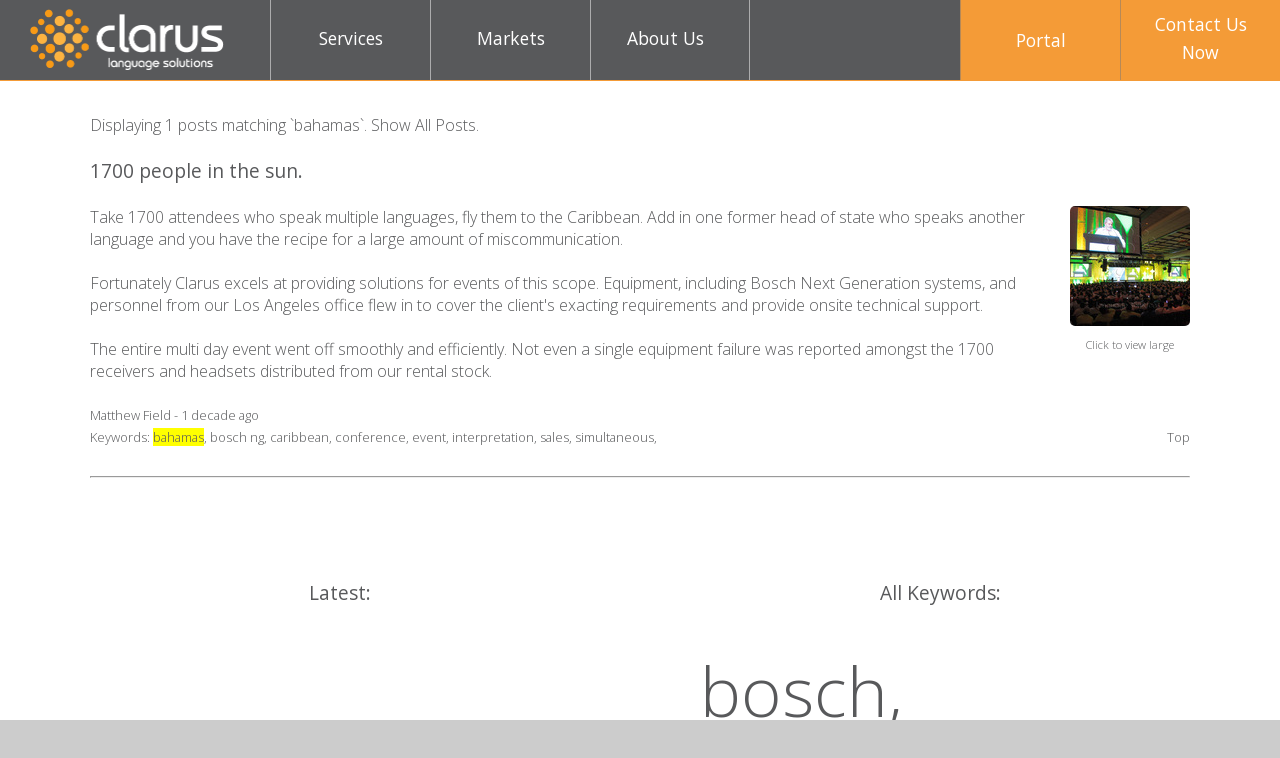

--- FILE ---
content_type: text/html; charset=UTF-8
request_url: https://claruslanguagesolutions.com/blog.php?kw=bahamas
body_size: 6702
content:
<!DOCTYPE html>
<html lang="en">

<head>
    <meta charset="UTF-8">
    <meta http-equiv="X-UA-Compatible" content="IE=edge" />
    <meta content="width=450, initial-scale= 0.5, maximum-scale=0.5, user-scalable=0" name="viewport" />
    <title>Clarus - Clarus Language Solutions – News, blog and press stories</title>
    <link rel="shortcut icon" href="favicon.ico" type="image/x-icon" />
    <link rel="apple-touch-icon" sizes="180x180" href="/apple-touch-icon.png">
    <link rel="icon" type="image/png" sizes="32x32" href="/favicon-32x32.png">
    <link rel="icon" type="image/png" sizes="16x16" href="/favicon-16x16.png">
    <link rel="manifest" href="/site.webmanifest">
    <link rel="mask-icon" href="/safari-pinned-tab.svg" color="#5bbad5">
    <meta name="msapplication-TileColor" content="#ffc40d">
    <meta name="theme-color" content="#ffffff">
    <link rel="stylesheet" type="text/css" href="/css/style.css">
        <link rel="stylesheet" href="/css/liquid-slider.css" type="text/css"/>    <link rel="stylesheet" href="/css/fine-uploader-new.css" type="text/css" />
    <link href="https://fonts.googleapis.com/css?family=Open+Sans&amp;v1" rel="stylesheet" type="text/css" />
    <link href="https://fonts.googleapis.com/css?family=Open+Sans:bold&amp;v1" rel="stylesheet" type="text/css" />
    <link href="https://fonts.googleapis.com/css?family=Open+Sans:light&amp;v1" rel="stylesheet" type="text/css" />
    <!--[if lt IE 9]>
        <script src="https://cdnjs.cloudflare.com/ajax/libs/html5shiv/3.7.3/html5shiv.js"></script>
        <script type="text/javascript" src="https://ajax.googleapis.com/ajax/libs/jquery/1.12.4/jquery.min.js"></script>
        <link rel="stylesheet" type="text/css" href="/css/ie8.css">
    <![endif]-->
    <!--[if gte IE 9 | !IE]><!-->
    <script type="text/javascript" integrity="sha384-ZvpUoO/+PpLXR1lu4jmpXWu80pZlYUAfxl5NsBMWOEPSjUn/6Z/hRTt8+pR6L4N2" src="https://ajax.googleapis.com/ajax/libs/jquery/3.5.1/jquery.min.js" crossorigin="anonymous"></script>
    <script type="text/javascript">
        window.jQuery || document.write('<script async type="text/javascript" src="/js/jquery-3.5.1.min.js" ><\/script>')
    </script>
    <!--<![endif]-->
    <script type="text/javascript" src="/js/jquery.fine-uploader.min.js"></script>
    <script type="text/javascript" src="/js/clarus.js"></script>
    </head>

<body>
    <div class="page-center">
        <header>
            <a href="/">
                <span class="headerlogo" title="Home">&nbsp;</span>
            </a>
            <a class="headerlink services" href="/services.php">Services</a>
            <a class="headerlink markets" href="/markets.php">Markets</a>
            <a class="headerlink about last">About Us</a>
            <a id="contactus" href="/contact_us.php" class="orange headerlink">Contact Us<br />Now</a>
            <a target="_blank" rel="noopener" href="https://portal.claruslanguagesolutions.com" class="orange headerlink">Portal</a>
            <div class="orange line"></div>
            <div class="menubar" id="services">
                <ul class="menu">
                    <li class="cin"><a href="/services/conference_interpreting.php">Conference Interpreting</a></li>
                    <li class="trn"><a href="/services/translation.php">Written Translation</a></li>
                    <li class="stu"><a href="/services/studio_services.php">Studio Services</a></li>
                    <li class="int"><a href="/services/interpreting.php">Interpreting</a></li>
                    <li class="dtp"><a href="/services/multilingual_desktop_publishing.php">Multilingual DTP</a></li>
                    <li class="qua"><a href="/services/quality_assurance.php">Quality Assurance</a></li>
                </ul>
            </div>
            <div class="menubar" id="markets">
                <ul class="menu">
                    <li class="cns"><a href="/markets/consumer_products.php">Consumer Products</a></li>
                    <li class="equ"><a href="/markets/equipment_rental.php">Equipment Rental</a></li>
                    <li class="gov"><a href="/markets/government_education.php">Government/ Education</a></li>
                    <li class="hum"><a href="/markets/human_resources.php">Human Resources</a></li>
                    <li class="leg"><a href="/markets/legal.php">Legal</a></li>
                    <li class="sci"><a href="/markets/life_sciences.php">Life Sciences</a></li>
                    <li class="man"><a href="/markets/manufacturing.php">Manufacturing</a></li>
                    <li class="mee"><a href="/markets/meetings_events.php">Meetings/ Events</a></li>
                    <li class="pro"><a href="/markets/production.php">Production</a></li>
                    <li class="tra"><a href="/markets/travel.php">Travel</a></li>
                </ul>
            </div>
            <div class="menubar" id="about">
                <ul class="menu">
                    <li class="por"><a href="/portal.php">About our Portal</a></li>
                    <li class="com"><a href="/company_profile.php">Company Profile</a></li>
                    <li class="blg"><a href="/blog.php">News/Blog</a></li>
                    <li class="lan"><a href="/language_list.php">Language List</a></li>
                    <li class="faq"><a href="/faq.php">FAQ</a></li>
                    <li class="quo"><a href="/quote.php">Our Quote Process</a></li>
                    <li class="con"><a href="/contact_us.php">Contact Us</a></li>
                </ul>
            </div>
        </header>
        <div class="page-wrap">
            <div class="content">
                <div id="top" name="top" class="contenthide contact"></div>
                <div class="contactus contact">
                    <h2>Request a quote, or just send us a message.</h2>
                    <h4>If you are an existing client with a login for our Portal, please submit via that platform instead.</h4>
                    <form id="contactform">
                        <label>NAME</label>
                        <input type="text" class="reqd" name="contact_name" id="contact_name" length="64" placeholder="Name" />
                        <label>COMPANY</label>
                        <input type="text" name="contact_company" id="contact_company" length="64" placeholder="Company" />
                        <label>EMAIL</label>
                        <input type="text" class="reqd" name="contact_email" id="contact_email" length="64" placeholder="Email" />
                        <label>PHONE</label>
                        <input type="text" class="reqd" name="contact_phone" id="contact_phone" length="64" placeholder="Phone" />
                        <span id="contact_request_quote_section"><input type="checkbox" id="contact_request_quote" /><label>I WOULD LIKE TO REQUEST A QUOTE</label></span>
                        <div id="contact_quotesection">
                            <label>REQUEST TYPE</label>
                            <ul class="switch horiz" id="contact_quotetype">
                                <li id="contact_translation" class="selected">Written Translation</li>
                                <li id="contact_conference">Conference, Event or Meeting</li>
                                <li id="contact_interpreting">Interpreting</li>
                            </ul>
                            <div class="contact_subsection" rel="contact_translation">
                                <label>SOURCE LANGUAGE</label>
                                <input type="text" name="contact_translation_sourcelang" id="contact_translation_sourcelang" placeholder="Source Language" />
                                <label>TARGET LANGUAGE(S)</label>
                                <input type="text" name="contact_translation_targetlangs" id="contact_translation_targetlangs" placeholder="Target Language(s)" />
                                <label>DUE DATE</label>
                                <input type="text" name="contact_translation_duedate" id="contact_translation_duedate" placeholder="Due Date" />
                                <label>FILE(S)</label>
                                <div id="contact_files" class="contactfiles"></div>
                                <script type="text/template" id="qq-template">
                                    <div class="qq-uploader-selector qq-uploader" qq-drop-area-text="↩ Drop files here">
                                        <div class="qq-total-progress-bar-container-selector qq-total-progress-bar-container">
                                            <div role="progressbar" aria-valuenow="0" aria-valuemin="0" aria-valuemax="100" class="qq-total-progress-bar-selector qq-progress-bar qq-total-progress-bar"></div>
                                        </div>
                                        <div class="qq-upload-drop-area-selector qq-upload-drop-area" qq-hide-dropzone>
                                            <span class="qq-upload-drop-area-text-selector"></span>
                                        </div>
                                        <div class="qq-upload-button-selector qq-upload-button">
                                            <div>Upload a file</div>
                                        </div>
                                        <span class="qq-drop-processing-selector qq-drop-processing">
                                            <span>Processing dropped files...</span>
                                            <span class="qq-drop-processing-spinner-selector qq-drop-processing-spinner"></span>
                                        </span>
                                        <ul class="qq-upload-list-selector qq-upload-list" aria-live="polite" aria-relevant="additions removals">
                                            <li>
                                                <div class="qq-progress-bar-container-selector">
                                                    <div role="progressbar" aria-valuenow="0" aria-valuemin="0" aria-valuemax="100" class="qq-progress-bar-selector qq-progress-bar"></div>
                                                </div>
                                                <span class="qq-upload-spinner-selector qq-upload-spinner"></span>
                                                <img class="qq-thumbnail-selector" qq-max-size="100" qq-server-scale>
                                                <span class="qq-upload-file-selector qq-upload-file"></span>
                                                <span class="qq-edit-filename-icon-selector qq-edit-filename-icon" aria-label="Edit filename"></span>
                                                <input class="qq-edit-filename-selector qq-edit-filename" tabindex="0" type="text">
                                                <span class="qq-upload-size-selector qq-upload-size"></span>
                                                <button type="button" class="qq-btn qq-upload-cancel-selector qq-upload-cancel">Cancel</button>
                                                <button type="button" class="qq-btn qq-upload-retry-selector qq-upload-retry">Retry</button>
                                                <button type="button" class="qq-btn qq-upload-delete-selector qq-upload-delete">Delete</button>
                                                <span role="status" class="qq-upload-status-text-selector qq-upload-status-text"></span>
                                            </li>
                                        </ul>

                                        <dialog class="qq-alert-dialog-selector">
                                            <div class="qq-dialog-message-selector"></div>
                                            <div class="qq-dialog-buttons">
                                                <button type="button" class="qq-cancel-button-selector">Close</button>
                                            </div>
                                        </dialog>

                                        <dialog class="qq-confirm-dialog-selector">
                                            <div class="qq-dialog-message-selector"></div>
                                            <div class="qq-dialog-buttons">
                                                <button type="button" class="qq-cancel-button-selector">No</button>
                                                <button type="button" class="qq-ok-button-selector">Yes</button>
                                            </div>
                                        </dialog>

                                        <dialog class="qq-prompt-dialog-selector">
                                            <div class="qq-dialog-message-selector"></div>
                                            <input type="text">
                                            <div class="qq-dialog-buttons">
                                                <button type="button" class="qq-cancel-button-selector">Cancel</button>
                                                <button type="button" class="qq-ok-button-selector">Ok</button>
                                            </div>
                                        </dialog>
                                    </div>
                                </script>
                            </div>
                            <div class="contact_subsection" rel="contact_conference">
                                <label>DATE(S)</label>
                                <input type="text" name="contact_event_date" id="contact_event_date" placeholder="Dates of event" />
                                <label>LANGUAGES</label>
                                <input type="text" name="contact_event_langs" id="contact_event_langs" placeholder="List or count of languages" />
                                <label>VENUE</label>
                                <input type="text" name="contact_event_venue" id="contact_event_venue" placeholder="Venue, City" />
                                <label>SUBJECT</label>
                                <input type="text" name="contact_event_subject" id="contact_event_subject" placeholder="Subject - sales, medical, technical etc." />
                            </div>
                            <div class="contact_subsection" rel="contact_interpreting">
                                <label>DATE(S)</label>
                                <input type="text" name="contact_interpret_date" id="contact_interpret_date" placeholder="Dates of service" />
                                <label>SOURCE LANGUAGE</label>
                                <input type="text" name="contact_interpret_sourcelang" id="contact_interpret_sourcelang" placeholder="Source Language" />
                                <label>TARGET LANGUAGE(S)</label>
                                <input type="text" name="contact_interpret_targetlangs" id="contact_interpret_targetlangs" placeholder="Target Language(s)" />
                                <label>LOCATION</label>
                                <input type="text" name="contact_interpret_location" id="contact_interpret_location" placeholder="Location, city etc." />
                            </div>
                        </div>
                        <label>MESSAGE</label>
                        <textarea name="contact_message" id="contact_message" length="2048" placeholder="Message"></textarea>
                        <div class="contactbuttons">
                            <input type="button" class="button" id="contact_cancel" value="Cancel" />
                            <!-- <input type="button" class="button" id="contact_reset" value="Reset"/> -->
                            <input type="button" class="button" id="contact_submit" value="Submit" />
                                                    </div>
                        <div id="contactsubmitting">Submitting</div>
                    </form>
                    <div class="contacts">+1 (661) 310-3338 | <span class="rev">su.ralc</span></div>
                    <div class="thanks">
                        <h1>Your request was received</h1>
                        <p>We will be in touch shortly, we answer all enquiries the same business day.</p>
                        <input type="button" class="button" id="contact_close" value="Close" />
                    </div>
                </div>
                <div class="textcontent blog">
                    <style type="text/css">
                        h3 {

                        }
                        article {
                            width: 100%;
                            margin: 20px auto;
                            line-height: 1.4em;
                        }
                        article hr {
                            width: 80%;
                            margin: 40px auto;
                            border: 1px solid #eee;
                        }
                        article h4 {
                            font-weight: bold;
                            margin-bottom: 20px;
                        }
                        .kw_cloud {
                            float: right;
                            width: 50%;
                        }
                        ul.latest {
                            line-height: 1em;
                        }
                        ul.latest>li {
                            margin: 0;
                        }
                    </style>
                    <section>
<br/><br/>Displaying 1 posts matching `bahamas`. <a href="/blog.php">Show All Posts</a>.<br><article><h4 id="1700-people-in-the-sun." class="top text1"><a href="/blog.php?id=10">1700 people in the sun.</a></h4><div style="float:right"><a target="_blank" href="/images/blog/2011-12-01_20-07-31_img_7094.jpg"><img style="margin-left: 20px; margin-bottom: 10px; border-radius: 5px; -moz-border-radius: 5px;" width="120px" height="120px" src="/images/blog/2011-12-01_20-07-31_sm_img_7094.jpg"><br><div style="position: relative; top: -7px; left: 10px; text-align: center; font-size: 0.7em">Click to view large</div></a></div>Take 1700 attendees who speak multiple languages, fly them to the Caribbean. Add in one former head of state who speaks another language and you have the recipe for a large amount of miscommunication.<br />
<br />
Fortunately Clarus excels at providing solutions for events of this scope. Equipment, including Bosch Next Generation systems, and personnel from our Los Angeles office flew in to cover the client's exacting requirements and provide onsite technical support.<br />
<br />
The entire multi day event went off smoothly and efficiently. Not even a single equipment failure was reported amongst the 1700 receivers and headsets distributed from our rental stock.</small><br><br clear=all><div style="float: left; font-size: 0.8em">Matthew Field - 1 decade ago</div><br><div style="float: left; font-size: 0.8em">Keywords: <a style="text-decoration:none;" href="/blog.php?kw=bahamas"><span style="background: yellow;">bahamas</span></a>, <a style="text-decoration:none;" href="/blog.php?kw=bosch ng">bosch ng</a>, <a style="text-decoration:none;" href="/blog.php?kw=caribbean">caribbean</a>, <a style="text-decoration:none;" href="/blog.php?kw=conference">conference</a>, <a style="text-decoration:none;" href="/blog.php?kw=event">event</a>, <a style="text-decoration:none;" href="/blog.php?kw=interpretation">interpretation</a>, <a style="text-decoration:none;" href="/blog.php?kw=sales">sales</a>, <a style="text-decoration:none;" href="/blog.php?kw=simultaneous">simultaneous</a>, </div><div style="float:right; text-align: right; font-size: 0.8em"><a href="#" style="text-decoration:none;">Top</a></div></article><br /><hr><br></section>
    <section class="half">
    <h4>Latest:</h4>
    <ul class="latest">
<li><a href="/blog.php?id=43">Automatic Subtitles = Automatic Disappointment</a></li><br><li><a href="/blog.php?id=40">Clarus joins the Congress Rental Network</a></li><br><li><a href="/blog.php?id=39">CES 2017</a></li><br><li><a href="/blog.php?id=38">Sony's E3 Event in Nine Languages</a></li><br><li><a href="/blog.php?id=37">A busy start to 2014</a></li><br></ul>
    <h4>Search Archive:</h4>
    <form name="searchform" action="" method="GET"><input class="input" type="search" name="q" size=24><input class="input" type="submit" value="Search"></form>
    </section>
    <section class="half kw_cloud">
    <h4>All Keywords:</h4>
<a style="text-decoration:none; font-size:4.3em; position: relative; top: -5px; vertical-align: baseline; line-height:1.9666666666667em;" href="/blog.php?kw=bosch">bosch, </a><a style="text-decoration:none; font-size:3.05em; position: relative; top: -5px; vertical-align: baseline; line-height:1.55em;" href="/blog.php?kw=simultaneous">simultaneous, </a><a style="text-decoration:none; font-size:2.8em; position: relative; top: -5px; vertical-align: baseline; line-height:1.4666666666667em;" href="/blog.php?kw=interpretation">interpretation, </a><a style="text-decoration:none; font-size:2.55em; position: relative; top: -5px; vertical-align: baseline; line-height:1.3833333333333em;" href="/blog.php?kw=discussion">discussion, </a><a style="text-decoration:none; font-size:2.3em; position: relative; top: -5px; vertical-align: baseline; line-height:1.3em;" href="/blog.php?kw=infrared">infrared, </a><a style="text-decoration:none; font-size:2.05em; position: relative; top: -5px; vertical-align: baseline; line-height:1.2166666666667em;" href="/blog.php?kw=ng">ng, </a><a style="text-decoration:none; font-size:2.05em; position: relative; top: -5px; vertical-align: baseline; line-height:1.2166666666667em;" href="/blog.php?kw=dcn">dcn, </a><a style="text-decoration:none; font-size:2.05em; position: relative; top: -5px; vertical-align: baseline; line-height:1.2166666666667em;" href="/blog.php?kw=integrus">integrus, </a><a style="text-decoration:none; font-size:2.05em; position: relative; top: -5px; vertical-align: baseline; line-height:1.2166666666667em;" href="/blog.php?kw=simultaneous interpretation">simultaneous&nbsp;interpretation, </a><a style="text-decoration:none; font-size:1.8em; position: relative; top: -5px; vertical-align: baseline; line-height:1.1333333333333em;" href="/blog.php?kw=las vegas">las&nbsp;vegas, </a><a style="text-decoration:none; font-size:1.8em; position: relative; top: -5px; vertical-align: baseline; line-height:1.1333333333333em;" href="/blog.php?kw=next generation">next&nbsp;generation, </a><a style="text-decoration:none; font-size:1.55em; position: relative; top: -5px; vertical-align: baseline; line-height:1.05em;" href="/blog.php?kw=event">event, </a><a style="text-decoration:none; font-size:1.55em; position: relative; top: -5px; vertical-align: baseline; line-height:1.05em;" href="/blog.php?kw=conference">conference, </a><a style="text-decoration:none; font-size:1.55em; position: relative; top: -5px; vertical-align: baseline; line-height:1.05em;" href="/blog.php?kw=streaming">streaming, </a><a style="text-decoration:none; font-size:1.55em; position: relative; top: -5px; vertical-align: baseline; line-height:1.05em;" href="/blog.php?kw=ces">ces, </a><a style="text-decoration:none; font-size:1.3em; position: relative; top: -5px; vertical-align: baseline; line-height:0.96666666666667em;" href="/blog.php?kw=subtitling">subtitling, </a><a style="text-decoration:none; font-size:1.3em; position: relative; top: -5px; vertical-align: baseline; line-height:0.96666666666667em;" href="/blog.php?kw=caribbean">caribbean, </a><a style="text-decoration:none; font-size:1.3em; position: relative; top: -5px; vertical-align: baseline; line-height:0.96666666666667em;" href="/blog.php?kw=sales">sales, </a><a style="text-decoration:none; font-size:1.3em; position: relative; top: -5px; vertical-align: baseline; line-height:0.96666666666667em;" href="/blog.php?kw=remote">remote, </a><a style="text-decoration:none; font-size:1.3em; position: relative; top: -5px; vertical-align: baseline; line-height:0.96666666666667em;" href="/blog.php?kw=hawaii">hawaii, </a><a style="text-decoration:none; font-size:1.3em; position: relative; top: -5px; vertical-align: baseline; line-height:0.96666666666667em;" href="/blog.php?kw=government">government, </a><a style="text-decoration:none; font-size:1.3em; position: relative; top: -5px; vertical-align: baseline; line-height:0.96666666666667em;" href="/blog.php?kw=meeting">meeting, </a><a style="text-decoration:none; font-size:1.3em; position: relative; top: -5px; vertical-align: baseline; line-height:0.96666666666667em;" href="/blog.php?kw=convention">convention, </a><a style="text-decoration:none; font-size:1.3em; position: relative; top: -5px; vertical-align: baseline; line-height:0.96666666666667em;" href="/blog.php?kw=concentus">concentus, </a><a style="text-decoration:none; font-size:1.3em; position: relative; top: -5px; vertical-align: baseline; line-height:0.96666666666667em;" href="/blog.php?kw=translation">translation, </a><a style="text-decoration:none; font-size:1.3em; position: relative; top: -5px; vertical-align: baseline; line-height:0.96666666666667em;" href="/blog.php?kw=consumer">consumer, </a><a style="text-decoration:none; font-size:1.3em; position: relative; top: -5px; vertical-align: baseline; line-height:0.96666666666667em;" href="/blog.php?kw=electronics">electronics, </a><a style="text-decoration:none; font-size:1.3em; position: relative; top: -5px; vertical-align: baseline; line-height:0.96666666666667em;" href="/blog.php?kw=show">show, </a><a style="text-decoration:none; font-size:1.3em; position: relative; top: -5px; vertical-align: baseline; line-height:0.96666666666667em;" href="/blog.php?kw=trade">trade, </a><a style="text-decoration:none; font-size:1.3em; position: relative; top: -5px; vertical-align: baseline; line-height:0.96666666666667em;" href="/blog.php?kw=tradeshow">tradeshow, </a><a style="text-decoration:none; font-size:1.3em; position: relative; top: -5px; vertical-align: baseline; line-height:0.96666666666667em;" href="/blog.php?kw=booth">booth, </a><a style="text-decoration:none; font-size:1.3em; position: relative; top: -5px; vertical-align: baseline; line-height:0.96666666666667em;" href="/blog.php?kw=internet">internet, </a><a style="text-decoration:none; font-size:1.3em; position: relative; top: -5px; vertical-align: baseline; line-height:0.96666666666667em;" href="/blog.php?kw=press conference">press&nbsp;conference, </a><a style="text-decoration:none; font-size:1.3em; position: relative; top: -5px; vertical-align: baseline; line-height:0.96666666666667em;" href="/blog.php?kw=playstation2013">playstation2013, </a><a style="text-decoration:none; font-size:1.3em; position: relative; top: -5px; vertical-align: baseline; line-height:0.96666666666667em;" href="/blog.php?kw=playstation">playstation, </a><a style="text-decoration:none; font-size:1.3em; position: relative; top: -5px; vertical-align: baseline; line-height:0.96666666666667em;" href="/blog.php?kw=nyc">nyc, </a><a style="text-decoration:none; font-size:1.3em; position: relative; top: -5px; vertical-align: baseline; line-height:0.96666666666667em;" href="/blog.php?kw=sony">sony, </a><a style="text-decoration:none; font-size:1.3em; position: relative; top: -5px; vertical-align: baseline; line-height:0.96666666666667em;" href="/blog.php?kw=web">web, </a><a style="text-decoration:none; font-size:1.05em; position: relative; top: -5px; vertical-align: baseline; line-height:0.88333333333333em;" href="/blog.php?kw=bosch ng">bosch&nbsp;ng, </a><a style="text-decoration:none; font-size:1.05em; position: relative; top: -5px; vertical-align: baseline; line-height:0.88333333333333em;" href="/blog.php?kw=bahamas"><b>bahamas</b>, </a><a style="text-decoration:none; font-size:1.05em; position: relative; top: -5px; vertical-align: baseline; line-height:0.88333333333333em;" href="/blog.php?kw=wireless">wireless, </a><a style="text-decoration:none; font-size:1.05em; position: relative; top: -5px; vertical-align: baseline; line-height:0.88333333333333em;" href="/blog.php?kw=chod">chod, </a><a style="text-decoration:none; font-size:1.05em; position: relative; top: -5px; vertical-align: baseline; line-height:0.88333333333333em;" href="/blog.php?kw=herbalife">herbalife, </a><a style="text-decoration:none; font-size:1.05em; position: relative; top: -5px; vertical-align: baseline; line-height:0.88333333333333em;" href="/blog.php?kw=system">system, </a><a style="text-decoration:none; font-size:1.05em; position: relative; top: -5px; vertical-align: baseline; line-height:0.88333333333333em;" href="/blog.php?kw=keynotes">keynotes, </a><a style="text-decoration:none; font-size:1.05em; position: relative; top: -5px; vertical-align: baseline; line-height:0.88333333333333em;" href="/blog.php?kw=2012">2012, </a><a style="text-decoration:none; font-size:1.05em; position: relative; top: -5px; vertical-align: baseline; line-height:0.88333333333333em;" href="/blog.php?kw=avon">avon, </a><a style="text-decoration:none; font-size:1.05em; position: relative; top: -5px; vertical-align: baseline; line-height:0.88333333333333em;" href="/blog.php?kw=sea">sea, </a><a style="text-decoration:none; font-size:1.05em; position: relative; top: -5px; vertical-align: baseline; line-height:0.88333333333333em;" href="/blog.php?kw=st thomas">st&nbsp;thomas, </a><a style="text-decoration:none; font-size:1.05em; position: relative; top: -5px; vertical-align: baseline; line-height:0.88333333333333em;" href="/blog.php?kw=yacht">yacht, </a><a style="text-decoration:none; font-size:1.05em; position: relative; top: -5px; vertical-align: baseline; line-height:0.88333333333333em;" href="/blog.php?kw=sls">sls, </a><a style="text-decoration:none; font-size:1.05em; position: relative; top: -5px; vertical-align: baseline; line-height:0.88333333333333em;" href="/blog.php?kw=africa">africa, </a><a style="text-decoration:none; font-size:1.05em; position: relative; top: -5px; vertical-align: baseline; line-height:0.88333333333333em;" href="/blog.php?kw=d.c.">d.c., </a><a style="text-decoration:none; font-size:1.05em; position: relative; top: -5px; vertical-align: baseline; line-height:0.88333333333333em;" href="/blog.php?kw=washington">washington, </a><a style="text-decoration:none; font-size:1.05em; position: relative; top: -5px; vertical-align: baseline; line-height:0.88333333333333em;" href="/blog.php?kw=dsca">dsca, </a><a style="text-decoration:none; font-size:1.05em; position: relative; top: -5px; vertical-align: baseline; line-height:0.88333333333333em;" href="/blog.php?kw=rental">rental, </a><a style="text-decoration:none; font-size:1.05em; position: relative; top: -5px; vertical-align: baseline; line-height:0.88333333333333em;" href="/blog.php?kw=consecutive">consecutive, </a><a style="text-decoration:none; font-size:1.05em; position: relative; top: -5px; vertical-align: baseline; line-height:0.88333333333333em;" href="/blog.php?kw=interpreter">interpreter, </a><a style="text-decoration:none; font-size:1.05em; position: relative; top: -5px; vertical-align: baseline; line-height:0.88333333333333em;" href="/blog.php?kw=terms">terms, </a><a style="text-decoration:none; font-size:1.05em; position: relative; top: -5px; vertical-align: baseline; line-height:0.88333333333333em;" href="/blog.php?kw=search">search, </a><a style="text-decoration:none; font-size:1.05em; position: relative; top: -5px; vertical-align: baseline; line-height:0.88333333333333em;" href="/blog.php?kw=google">google, </a><a style="text-decoration:none; font-size:1.05em; position: relative; top: -5px; vertical-align: baseline; line-height:0.88333333333333em;" href="/blog.php?kw=equipment">equipment, </a><a style="text-decoration:none; font-size:1.05em; position: relative; top: -5px; vertical-align: baseline; line-height:0.88333333333333em;" href="/blog.php?kw=translation equipment">translation&nbsp;equipment, </a><a style="text-decoration:none; font-size:1.05em; position: relative; top: -5px; vertical-align: baseline; line-height:0.88333333333333em;" href="/blog.php?kw=press release">press&nbsp;release, </a><a style="text-decoration:none; font-size:1.05em; position: relative; top: -5px; vertical-align: baseline; line-height:0.88333333333333em;" href="/blog.php?kw=clarus">clarus, </a><a style="text-decoration:none; font-size:1.05em; position: relative; top: -5px; vertical-align: baseline; line-height:0.88333333333333em;" href="/blog.php?kw=IR">IR, </a><a style="text-decoration:none; font-size:1.05em; position: relative; top: -5px; vertical-align: baseline; line-height:0.88333333333333em;" href="/blog.php?kw=san diego">san&nbsp;diego, </a><a style="text-decoration:none; font-size:1.05em; position: relative; top: -5px; vertical-align: baseline; line-height:0.88333333333333em;" href="/blog.php?kw=iso">iso, </a><a style="text-decoration:none; font-size:1.05em; position: relative; top: -5px; vertical-align: baseline; line-height:0.88333333333333em;" href="/blog.php?kw=2013">2013, </a><a style="text-decoration:none; font-size:1.05em; position: relative; top: -5px; vertical-align: baseline; line-height:0.88333333333333em;" href="/blog.php?kw=discussion microphone">discussion&nbsp;microphone, </a><a style="text-decoration:none; font-size:1.05em; position: relative; top: -5px; vertical-align: baseline; line-height:0.88333333333333em;" href="/blog.php?kw=languages">languages, </a><a style="text-decoration:none; font-size:1.05em; position: relative; top: -5px; vertical-align: baseline; line-height:0.88333333333333em;" href="/blog.php?kw=communicate">communicate, </a><a style="text-decoration:none; font-size:1.05em; position: relative; top: -5px; vertical-align: baseline; line-height:0.88333333333333em;" href="/blog.php?kw=Four Seasons">Four&nbsp;Seasons, </a><a style="text-decoration:none; font-size:1.05em; position: relative; top: -5px; vertical-align: baseline; line-height:0.88333333333333em;" href="/blog.php?kw=conferencing">conferencing, </a><a style="text-decoration:none; font-size:1.05em; position: relative; top: -5px; vertical-align: baseline; line-height:0.88333333333333em;" href="/blog.php?kw=business">business, </a><a style="text-decoration:none; font-size:1.05em; position: relative; top: -5px; vertical-align: baseline; line-height:0.88333333333333em;" href="/blog.php?kw=Executive">Executive, </a><a style="text-decoration:none; font-size:1.05em; position: relative; top: -5px; vertical-align: baseline; line-height:0.88333333333333em;" href="/blog.php?kw=France">France, </a><a style="text-decoration:none; font-size:1.05em; position: relative; top: -5px; vertical-align: baseline; line-height:0.88333333333333em;" href="/blog.php?kw=Paris">Paris, </a><a style="text-decoration:none; font-size:1.05em; position: relative; top: -5px; vertical-align: baseline; line-height:0.88333333333333em;" href="/blog.php?kw=antenna">antenna, </a><a style="text-decoration:none; font-size:1.05em; position: relative; top: -5px; vertical-align: baseline; line-height:0.88333333333333em;" href="/blog.php?kw=installation">installation, </a><a style="text-decoration:none; font-size:1.05em; position: relative; top: -5px; vertical-align: baseline; line-height:0.88333333333333em;" href="/blog.php?kw=site survey">site&nbsp;survey, </a><a style="text-decoration:none; font-size:1.05em; position: relative; top: -5px; vertical-align: baseline; line-height:0.88333333333333em;" href="/blog.php?kw=assistive listening">assistive&nbsp;listening, </a><a style="text-decoration:none; font-size:1.05em; position: relative; top: -5px; vertical-align: baseline; line-height:0.88333333333333em;" href="/blog.php?kw=ada">ada, </a><a style="text-decoration:none; font-size:1.05em; position: relative; top: -5px; vertical-align: baseline; line-height:0.88333333333333em;" href="/blog.php?kw=venue">venue, </a><a style="text-decoration:none; font-size:1.05em; position: relative; top: -5px; vertical-align: baseline; line-height:0.88333333333333em;" href="/blog.php?kw=los angeles">los&nbsp;angeles, </a><a style="text-decoration:none; font-size:1.05em; position: relative; top: -5px; vertical-align: baseline; line-height:0.88333333333333em;" href="/blog.php?kw=greek theater">greek&nbsp;theater, </a><a style="text-decoration:none; font-size:1.05em; position: relative; top: -5px; vertical-align: baseline; line-height:0.88333333333333em;" href="/blog.php?kw=booths">booths, </a><a style="text-decoration:none; font-size:1.05em; position: relative; top: -5px; vertical-align: baseline; line-height:0.88333333333333em;" href="/blog.php?kw=denver">denver, </a><a style="text-decoration:none; font-size:1.05em; position: relative; top: -5px; vertical-align: baseline; line-height:0.88333333333333em;" href="/blog.php?kw=harley davidson">harley&nbsp;davidson, </a><a style="text-decoration:none; font-size:1.05em; position: relative; top: -5px; vertical-align: baseline; line-height:0.88333333333333em;" href="/blog.php?kw=learning">learning, </a><a style="text-decoration:none; font-size:1.05em; position: relative; top: -5px; vertical-align: baseline; line-height:0.88333333333333em;" href="/blog.php?kw=international">international, </a><a style="text-decoration:none; font-size:1.05em; position: relative; top: -5px; vertical-align: baseline; line-height:0.88333333333333em;" href="/blog.php?kw=tour guide">tour&nbsp;guide, </a><a style="text-decoration:none; font-size:1.05em; position: relative; top: -5px; vertical-align: baseline; line-height:0.88333333333333em;" href="/blog.php?kw=ngo">ngo, </a><a style="text-decoration:none; font-size:1.05em; position: relative; top: -5px; vertical-align: baseline; line-height:0.88333333333333em;" href="/blog.php?kw=workshops">workshops, </a><a style="text-decoration:none; font-size:1.05em; position: relative; top: -5px; vertical-align: baseline; line-height:0.88333333333333em;" href="/blog.php?kw=forest">forest, </a><a style="text-decoration:none; font-size:1.05em; position: relative; top: -5px; vertical-align: baseline; line-height:0.88333333333333em;" href="/blog.php?kw=montana">montana, </a><a style="text-decoration:none; font-size:1.05em; position: relative; top: -5px; vertical-align: baseline; line-height:0.88333333333333em;" href="/blog.php?kw=ballroom">ballroom, </a><a style="text-decoration:none; font-size:1.05em; position: relative; top: -5px; vertical-align: baseline; line-height:0.88333333333333em;" href="/blog.php?kw=marquee">marquee, </a><a style="text-decoration:none; font-size:1.05em; position: relative; top: -5px; vertical-align: baseline; line-height:0.88333333333333em;" href="/blog.php?kw=mgm">mgm, </a><a style="text-decoration:none; font-size:1.05em; position: relative; top: -5px; vertical-align: baseline; line-height:0.88333333333333em;" href="/blog.php?kw=alcatel">alcatel, </a><a style="text-decoration:none; font-size:1.05em; position: relative; top: -5px; vertical-align: baseline; line-height:0.88333333333333em;" href="/blog.php?kw=lucent">lucent, </a><a style="text-decoration:none; font-size:1.05em; position: relative; top: -5px; vertical-align: baseline; line-height:0.88333333333333em;" href="/blog.php?kw=tenerife">tenerife, </a><a style="text-decoration:none; font-size:1.05em; position: relative; top: -5px; vertical-align: baseline; line-height:0.88333333333333em;" href="/blog.php?kw=allergan">allergan, </a><a style="text-decoration:none; font-size:1.05em; position: relative; top: -5px; vertical-align: baseline; line-height:0.88333333333333em;" href="/blog.php?kw=congress rental network">congress&nbsp;rental&nbsp;network, </a><a style="text-decoration:none; font-size:1.05em; position: relative; top: -5px; vertical-align: baseline; line-height:0.88333333333333em;" href="/blog.php?kw=crn">crn, </a><a style="text-decoration:none; font-size:1.05em; position: relative; top: -5px; vertical-align: baseline; line-height:0.88333333333333em;" href="/blog.php?kw=studio services">studio&nbsp;services, </a></section>
    </section>
    <script type="text/javascript">
(function() {
    var po = document.createElement('script'); po.type = 'text/javascript'; po.async = true;
    po.src = 'https://apis.google.com/js/plusone.js';
    var s = document.getElementsByTagName('script')[0]; s.parentNode.insertBefore(po, s);
})();
</script>
</div>
            </div>
        </div>
        <footer>
            <section>
                <!-- <a style="float: right; position: relative; top: 10px;" href="https://congressrentalnetwork.com" target="_blank"><img src="images/logos/crn_member_logo_white_on_trans.png"/></a> -->
                <ul class="footerlinks">
                    <li><a href="/services/translation.php">TRANSLATION</a></li>
                    <li><a href="/services/interpreting.php">INTERPRETING</a></li>
                    <li><a href="/services/conference_interpreting.php">CONFERENCE INTERPRETING</a></li>
                    <li><a href="/services/multilingual_desktop_publishing.php">MULTILINGUAL DTP</a></li>
                    <li><a href="/services/studio_services.php">STUDIO SERVICES</a></li>
                    <li><a href="/services/quality_assurance.php">QUALITY ASSURANCE</a></li>
                    <li><a href="/portal.php">ABOUT OUR PORTAL</a></li>
                    <li><a href="/quote.php">OUR QUOTE PROCESS</a></li>
                    <li><a href="/language_list.php">LIST OF LANGUAGES</a></li>
                    <li><a href="/contact_us.php">CONTACT US</a></li>
                    <li><a href="/company_profile.php">COMPANY PROFILE</a></li>
                    <li><a href="/faq.php">FAQ</a></li>
                </ul>
            </section>
            <div class="bottomfooter orange">
                <div class="rtt"><a href="#top">Back to Top</a></div>
                <div class="copyright">© 2010-2026 Clarus Language Solutions | <a href="#">Privacy</a></div>
            </div>
        </footer>
    </div>
<!-- <script> -->
<!--     (function(i,s,o,g,r,a,m){i['GoogleAnalyticsObject']=r;i[r]=i[r]||function(){(i[r].q=i[r].q||[]).push(arguments)},i[r].l=1*new Date();a=s.createElement(o),m=s.getElementsByTagName(o)[0];a.async=1;a.src=g;m.parentNode.insertBefore(a,m)})(window,document,'script','https://www.google-analytics.com/analytics.js','ga'); ga('create', 'UA-1685382-2', 'auto'); ga('send', 'pageview'); -->
<!-- </script> -->
</body>
</html>


--- FILE ---
content_type: text/css
request_url: https://claruslanguagesolutions.com/css/fine-uploader-new.css
body_size: 1519
content:
/* ---------------------------------------
/* Fine Uploader Styles
/* ---------------------------------------

/* Buttons
------------------------------------------ */
.qq-btn
{
    box-shadow: 0 1px 1px rgba(255, 255, 255, 0.37) inset,
                1px 0 1px rgba(255, 255, 255, 0.07) inset,
                0 1px 0 rgba(0, 0, 0, 0.36),
                0 -2px 12px rgba(0, 0, 0, 0.08) inset;
    padding: 3px 4px;
    border: 1px solid #CCCCCC;
    border-radius: 2px;
    color: inherit;
    background-color: #FFFFFF;
}
.qq-upload-delete, .qq-upload-pause, .qq-upload-continue {
    display: inline;
}
.qq-upload-delete
{
    background-color: #e65c47;
    color: #FAFAFA;
    border-color: #dc523d;
    text-shadow: 0 1px 1px rgba(0, 0, 0, 0.55);
}
.qq-upload-delete:hover {
    background-color: #f56b56;
 }
.qq-upload-cancel
{
    background-color: #F5D7D7;
    border-color: #e6c8c8;
}
.qq-upload-cancel:hover {
    background-color: #ffe1e1;
}
.qq-upload-retry
{
    background-color: #EBF6E0;
    border-color: #d2ddc7;
}
.qq-upload-retry:hover {
    background-color: #f7ffec;
}
.qq-upload-pause, .qq-upload-continue {
    background-color: #00ABC7;
    color: #FAFAFA;
    border-color: #2dadc2;
    text-shadow: 0 1px 1px rgba(0, 0, 0, 0.55);
}
.qq-upload-pause:hover, .qq-upload-continue:hover {
    background-color: #0fbad6;
}

/* Upload Button
------------------------------------------ */
.qq-upload-button {
    display: inline;
    width: 105px;
    margin-bottom: 10px;
    padding: 7px 10px;
    text-align: center;
    float: left;
    background: #f49b37;
    color: #FFFFFF;
    border-radius: 2px;
    border: 1px solid #f49b37 !important;
    /* box-shadow: 0 1px 1px rgba(255, 255, 255, 0.37) inset, */
    /*             1px 0 1px rgba(255, 255, 255, 0.07) inset, */
    /*             0 1px 0 rgba(0, 0, 0, 0.36), */
    /*             0 -2px 12px rgba(0, 0, 0, 0.08) inset; */
}
.qq-upload-button-hover {
    background: #f49b37;
}
.qq-upload-button-focus {
    outline: 1px dotted #000000;
}
.qq-upload-button>div {
    color: white;
}

/* Drop Zone
------------------------------------------ */
.qq-uploader {
    position: relative;
    min-height: 200px;
    max-height: 490px;
    overflow-y: hidden;
    width: 100%;
    border-radius: 6px;
    background-color: #FDFDFD;
    border: 1px dashed #CCCCCC;
    padding: 20px;
}
.qq-uploader:before {
    content: attr(qq-drop-area-text) " ";
    position: absolute;
    font-size: 1.3em;
    font-weight: bolder;
    left: 0;
    width: 100%;
    text-align: center;
    top: 45%;
    opacity: 0.8;
}
.qq-upload-drop-area, .qq-upload-extra-drop-area {
    position: absolute;
    top: 0;
    left: 0;
    width: 100%;
    height: 100%;
    min-height: 30px;
    z-index: 2;
    background: #F9F9F9;
    border-radius: 4px;
    border: 1px dashed #CCCCCC;
    text-align: center;
}
.qq-upload-drop-area span {
    display: block;
    position: absolute;
    top: 50%;
    width: 100%;
    margin-top: -8px;
    font-size: 16px;
}
.qq-upload-extra-drop-area {
    position: relative;
    margin-top: 50px;
    font-size: 16px;
    padding-top: 30px;
    height: 20px;
    min-height: 40px;
}
.qq-upload-drop-area-active {
    background: #FDFDFD;
    border-radius: 4px;
    border: 1px dashed #CCCCCC;
}
.qq-upload-list {
    margin: 0;
    padding: 0;
    list-style: none;
    max-height: 450px;
    overflow-y: auto;
    box-shadow: 0px 1px 0px rgba(15, 15, 50, 0.14);
    clear: both;
}


/* Uploaded Elements
------------------------------------------ */
.qq-upload-list li {
    margin: 0;
    padding: 9px;
    line-height: 15px;
    font-size: 16px;
    color: #424242;
    background-color: #F6F6F6;
    border-top: 1px solid #FFFFFF;
    border-bottom: 1px solid #DDDDDD;
}
.qq-upload-list li:first-child {
    border-top: none;
}
.qq-upload-list li:last-child {
    border-bottom: none;
}

.qq-upload-file, .qq-upload-spinner, .qq-upload-size,
.qq-upload-cancel, .qq-upload-retry, .qq-upload-failed-text,
.qq-upload-delete, .qq-upload-pause, .qq-upload-continue {
    margin-right: 12px;
    display: inline;
}
.qq-upload-file {
    vertical-align: middle;
    display: inline-block;
    width: 90%;
    text-overflow: ellipsis;
    white-space: nowrap;
    overflow-x: hidden;
    height: 18px;
}
.qq-upload-spinner {
    display: inline-block;
    background: url("loading.gif");
    width: 15px;
    height: 15px;
    vertical-align: text-bottom;
}
.qq-drop-processing {
    display: block;
}
.qq-drop-processing-spinner {
    display: inline-block;
    background: url("processing.gif");
    width: 24px;
    height: 24px;
    vertical-align: text-bottom;
}
.qq-upload-size, .qq-upload-cancel, .qq-upload-retry,
.qq-upload-delete, .qq-upload-pause, .qq-upload-continue {
    font-size: 12px;
    font-weight: normal;
    cursor: pointer;
    vertical-align: middle;
}
.qq-upload-status-text {
    font-size: 14px;
    font-weight: bold;
    display: block;
}
.qq-upload-failed-text {
    display: none;
    font-style: italic;
    font-weight: bold;
}
.qq-upload-failed-icon {
    display:none;
    width:15px;
    height:15px;
    vertical-align:text-bottom;
}
.qq-upload-fail .qq-upload-failed-text {
    display: inline;
}
.qq-upload-retrying .qq-upload-failed-text {
    display: inline;
}
.qq-upload-list li.qq-upload-success {
    background-color: #EBF6E0;
    color: #424242;
    border-bottom: 1px solid #D3DED1;
    border-top: 1px solid #F7FFF5;
}
.qq-upload-list li.qq-upload-fail {
    background-color: #F5D7D7;
    color: #424242;
    border-bottom: 1px solid #DECACA;
    border-top: 1px solid #FCE6E6;
}
.qq-progress-bar {
    display: block;
    display: block;
    background: #00abc7;
    width: 0%;
    height: 15px;
    border-radius: 6px;
    margin-bottom: 3px;
}

.qq-total-progress-bar {
    height: 25px;
    border-radius: 9px;
}

.qq-total-progress-bar-container {
    margin-left: 9px;
    display: inline;
    float: right;
    width: 500px;
}

INPUT.qq-edit-filename {
    position: absolute;
    opacity: 0;
    filter: alpha(opacity=0);
    z-index: -1;
    -ms-filter: "progid:DXImageTransform.Microsoft.Alpha(Opacity=0)";
}

.qq-upload-file.qq-editable {
    cursor: pointer;
    margin-right: 4px;
}

.qq-edit-filename-icon.qq-editable {
    display: inline-block;
    cursor: pointer;
}

INPUT.qq-edit-filename.qq-editing {
    position: static;
    height: 28px;
    padding: 0 8px;
    margin-right: 10px;
    margin-bottom: -5px;
    border: 1px solid #ccc;
    border-radius: 2px;
    font-size: 16px;

    opacity: 1;
    filter: alpha(opacity=100);
    -ms-filter: "progid:DXImageTransform.Microsoft.Alpha(Opacity=100)";
}

.qq-edit-filename-icon {
    display: none;
    background: url("edit.gif");
    width: 15px;
    height: 15px;
    vertical-align: text-bottom;
    margin-right: 16px;
}

.qq-hide {
    display: none;
}


/* Thumbnail
------------------------------------------ */
.qq-thumbnail-selector {
    vertical-align: middle;
    margin-right: 12px;
}


/* <dialog> element styles */
.qq-uploader DIALOG {
    display: none;
}

.qq-uploader DIALOG[open] {
    display: block;
}

.qq-uploader DIALOG {
    display: none;
}

.qq-uploader DIALOG[open] {
    display: block;
}

.qq-uploader DIALOG .qq-dialog-buttons {
    text-align: center;
    padding-top: 10px;
}

.qq-uploader DIALOG .qq-dialog-buttons BUTTON {
    margin-left: 5px;
    margin-right: 5px;
}

.qq-uploader DIALOG .qq-dialog-message-selector {
    padding-bottom: 10px;
}

.qq-uploader DIALOG::backdrop {
    background-color: rgba(0, 0, 0, 0.7);
}
